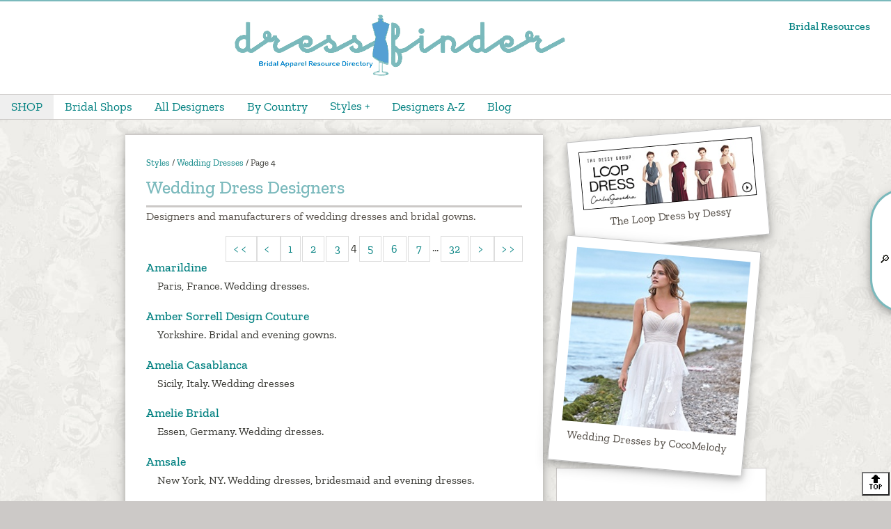

--- FILE ---
content_type: text/html
request_url: https://dressfinder.com/Styles/Wedding_Dresses/page-4.html
body_size: 5099
content:
<!DOCTYPE html><html lang="en" itemscope itemtype="http://schema.org/Article"><title>Wedding Dress Designers | DressFinder</title><!-- SOCIAL META TAGS -->
<meta property="og:type" content="website">
<meta property="og:site_name" content="DressFinder.com">
<meta property="og:title" content="Wedding Dress Designers | DressFinder.com">
<meta property="og:description" content="Links to designers and manufacturers of wedding dresses and bridal gowns.">
<meta property="og:url" content="https://dressfinder.com/Styles/Wedding_Dresses/">
<meta name="twitter:card" content="summary_large_image">
<meta name="twitter:site" content="@dressfinder">
<meta name="twitter:title" content="Wedding Dress Designers | DressFinder.com">
<meta name="twitter:description" content="Links to designers and manufacturers of wedding dresses and bridal gowns.">
<meta name="twitter:image" content="">
<meta itemprop="image" content="">
<meta itemprop="name" content="Wedding Dress Designers | DressFinder.com">
<meta itemprop="description" content="Links to designers and manufacturers of wedding dresses and bridal gowns."><meta charset="UTF-8">
<meta name="description"
content="Links to designers and manufacturers of wedding dresses and bridal gowns. 478 links.">
<style>
@font-face {font-family: 'Zilla Slab';font-style: normal;font-weight: 400;src: local(''),url('/fonts/zilla-slab-v10-latin-regular.woff2') format('woff2'),url('/fonts/zilla-slab-v10-latin-regular.woff') format('woff');font-display: swap;}
@font-face {font-family: 'Zilla Slab';font-style: italic;font-weight: 400;src: local(''),url('/fonts/zilla-slab-v10-latin-italic.woff2') format('woff2'),url('/fonts/zilla-slab-v10-latin-italic.woff') format('woff');font-display: swap;}
@font-face {font-family: 'Zilla Slab';font-style: normal;font-weight: 500;src: local(''),url('/fonts/zilla-slab-v10-latin-500.woff2') format('woff2'),url('/fonts/zilla-slab-v10-latin-500.woff') format('woff');font-display: swap;}
@font-face {font-family: 'Zilla Slab';font-style: italic;font-weight: 500;src: local(''),url('/fonts/zilla-slab-v10-latin-500italic.woff2') format('woff2'),url('/fonts/zilla-slab-v10-latin-500italic.woff') format('woff');font-display: swap;}
@font-face {font-family: 'Zilla Slab';font-style: normal;font-weight: 600;src: local(''),url('/fonts/zilla-slab-v10-latin-600.woff2') format('woff2'),url('/fonts/zilla-slab-v10-latin-600.woff') format('woff');font-display: swap;}
@font-face {font-family: 'Zilla Slab';font-style: italic;font-weight: 600;src: local(''),url('../fonts/zilla-slab-v10-latin-600italic.woff2') format('woff2'), /*  */url('../fonts/zilla-slab-v10-latin-600italic.woff') format('woff');font-display: swap;}
body{background:#ccc9c7;background-image:url(/bg.jpg);color:#33332e;font:normal normal 1em/1.6em 'Zilla slab', serif;}
#masthead{padding:1em; background:white;z-index:9; text-align:center; border-top: 2px solid #7ab9bc;}
@media screen and (max-width: 500px) {
#masthead img {width:90%; height:auto;} }
.easy {background: white; border-top:2px solid #ccc9c7;margin-bottom:20px; padding: 20px 20px 0 20px; box-shadow: 0 4px 8px 0 rgba(0, 0, 0, 0.2), 0 6px 20px 0 rgba(0, 0, 0, 0.19);font-family:sans-serif;}
div.easy:hover::before {background-color: #7ab9bc; box-shadow: 0 4px 8px 0 rgba(0, 0, 0, 0.2), 0 6px 20px 0 rgba(0, 0, 0, 0.19); color: #fff; content: "Changing your name? Streamline the paperwork with EasyNameChange!"; font-weight: 500;font-size: 1.2em; margin-left: -100px; padding: .5em; position: absolute; text-align: center; width: 220px; z-index: 9;}
.easy:hover {box-shadow:0 4px 8px 0 rgba(122, 185, 188,1) , 0 6px 20px 0 rgba(122, 185, 188,1);}
.topnav {overflow:hidden; background:white; font-family:sans-serif; border-top:1px solid #ccc9c7;border-bottom:1px solid #ccc9c7;
 padding:0 2em 0 0;}
.topnav a {float:left;display:block;color:teal;text-align:center;padding:5px 16px;text-decoration:none;font-size:1.1em;}
.active {background:#efefef;color:teal;}
.topnav .icon {display:none;}
.dropdown {float:left;overflow:hidden;}
.dropdown .dropbtn {font-size:1.1em;border:none;outline:none;color:teal;padding: 5px 16px;background:inherit;font-family:inherit;margin:0;}
.dropdown-content {display:none;position:absolute;background:white;min-width:160px;box-shadow:0px 8px 16px 0px rgba(0,0,0,0.2);z-index:1;}
.dropdown-content a {float:none;color:teal;padding: 5px 16px;text-decoration:none;display:block;text-align:left;}
.topnav a:hover, .dropdown:hover .dropbtn {background:#efefef;color:#f28fa2;}
.dropdown-content a:hover {background:#efefef;color:#f28fa2;}.dropdown:hover .dropdown-content {display:block;}
@media screen and (max-width:600px) {
.topnav a:not(:first-child), .dropdown .dropbtn {display:none;}
.topnav a.icon {float:right; display:block;}
}
@media screen and (max-width:600px) {
.topnav.responsive {position:relative;}
.topnav.responsive .icon {position:absolute; right:0; top:0; }
.topnav.responsive a {float:none; display:block; text-align:left; }
.topnav.responsive .dropdown {float:none;}
.topnav.responsive .dropdown-content {position:relative;}
.topnav.responsive .dropdown .dropbtn {display:block;width:100%; text-align:left;}
}
</style>
<meta name="viewport" content="width=device-width, initial-scale=1" />
<meta name="robots" content="noarchive" />
<meta name="referrer" content="origin">
<link rel='stylesheet' href="/static/luna/luna.css" type="text/css"  />
<link rel="apple-touch-icon" sizes="180x180" href="/apple-touch-icon.png?v=2020">
<link rel="icon" type="image/png" sizes="32x32" href="/favicon-32x32.png?v=2020">
<link rel="icon" type="image/png" sizes="16x16" href="/favicon-16x16.png?v=2020">
<link rel="manifest" href="/site.webmanifest?v=2020">
<link rel="mask-icon" href="/safari-pinned-tab.svg?v=2020" color="#7ab9bc">
<link rel="shortcut icon" href="/favicon.ico?v=2020">
<meta name="apple-mobile-web-app-title" content="Dressfinder.com">
<meta name="application-name" content="DressFinder.com">
<meta name="msapplication-TileColor" content="#00aba9">
<meta name="msapplication-TileImage" content="/mstile-144x144.png?v=2020">
<meta name="theme-color" content="#fff"><script async src="/static/utils.js"></script>
<script>
//<![CDATA[
registerEvent(window, 'onload', function () {
var loginbar = document.getElementById('loginbar');
if (!loginbar)
return;
var loginlink = loginbar.firstChild;
if (loginlink.className != 'out')
return;
var cookies = document.cookie.split(';');
for (var i = 0; i <cookies.length; i++) {
if (cookies[i].match(/^\s*DressFinders=[0-9a-f]{32}\s*$/)) {
loginlink.href = '/cgi-bin/user.cgi?logout=1';
loginlink.className = 'in';
loginlink.firstChild.nodeValue = 'Logout';
break;
}
}
});
//]]>
</script>
<meta name="keywords" content="wedding dresses" />
<link type="text/css" rel="stylesheet" href="/static/luna/luna.css" /><style>
body{background:#ccc9c7;background-image:url(/bg.jpg);color:#33332e;font:normal normal 1em/1.6em 'Zilla slab', serif;}
#masthead{padding:1em; background:white;z-index:9; text-align:center; border-top: 2px solid #7ab9bc;}
@media screen and (max-width: 500px) {
#masthead img {width:90%; height:auto;} }
.easy {background: white; border-top:2px solid #ccc9c7;margin-bottom:20px; padding: 20px 20px 0 20px; box-shadow: 0 4px 8px 0 rgba(0, 0, 0, 0.2), 0 6px 20px 0 rgba(0, 0, 0, 0.19);font-family:sans-serif;}
div.easy:hover::before {background-color: #7ab9bc; box-shadow: 0 4px 8px 0 rgba(0, 0, 0, 0.2), 0 6px 20px 0 rgba(0, 0, 0, 0.19); color: #fff; content: "Changing your name? Streamline the paperwork with EasyNameChange!"; font-weight: 500;font-size: 1.2em; margin-left: -100px; padding: .5em; position: absolute; text-align: center; width: 220px; z-index: 9;}
.easy:hover {box-shadow:0 4px 8px 0 rgba(122, 185, 188,1) , 0 6px 20px 0 rgba(122, 185, 188,1);}
.promlinksidebar {background:white; border-top:2px solid #ccc9c7;margin-bottom:20px; padding: 0px 10px 10px 10px; box-shadow: 0 4px 8px 0 rgba(0, 0, 0, 0.2), 0 6px 20px 0 rgba(0, 0, 0, 0.19);font-family:sans-serif;}
div.promlinksidebar:hover::before {background-color: #7ab9bc; box-shadow: 0 4px 8px 0 rgba(0, 0, 0, 0.2), 0 6px 20px 0 rgba(0, 0, 0, 0.19); color: #fff; content: "Shopping for a prom dress? Read this advice!"; font-weight: 700;font-size: 1.2em; margin-left: -100px; padding: .5em; position: absolute; text-align: center; width: 220px; z-index: 9;}
.promlinksidebar:hover {box-shadow:0 4px 8px 0 rgba(122, 185, 188,1) , 0 6px 20px 0 rgba(122, 185, 188,1);}
.topnav {overflow:hidden; background:white; font-family:sans-serif; border-top:1px solid #ccc9c7;border-bottom:1px solid #ccc9c7;
 padding:0 2em 0 0;}
.topnav a {float:left;display:block;color:teal;text-align:center;padding:5px 16px;text-decoration:none;font-size:1.1em;}
.active {background:#efefef;color:teal;}
.topnav .icon {display:none;}
.dropdown {float:left;overflow:hidden;}
.dropdown .dropbtn {font-size:1.1em;border:none;outline:none;color:teal;padding: 5px 16px;background:inherit;font-family:inherit;margin:0;}
.dropdown-content {display:none;position:absolute;background:white;min-width:160px;box-shadow:0px 8px 16px 0px rgba(0,0,0,0.2);z-index:1;}
.dropdown-content a {float:none;color:teal;padding: 5px 16px;text-decoration:none;display:block;text-align:left;}
.topnav a:hover, .dropdown:hover .dropbtn {background:#efefef;color:#f28fa2;}
.dropdown-content a:hover {background:#efefef;color:#f28fa2;}.dropdown:hover .dropdown-content {display:block;}
@media screen and (max-width:600px) {
.topnav a:not(:first-child), .dropdown .dropbtn {display:none;}
.topnav a.icon {float:right; display:block;}
}
@media screen and (max-width:600px) {
.topnav.responsive {position:relative;}
.topnav.responsive .icon {position:absolute; right:0; top:0; }
.topnav.responsive a {float:none; display:block; text-align:left; }
.topnav.responsive .dropdown {float:none;}
.topnav.responsive .dropdown-content {position:relative;}
.topnav.responsive .dropdown .dropbtn {display:block;width:100%; text-align:left;}
}
</style>
</head>
<body id="top">
<div  class="mobile-top" style="width:300px;margin:0 auto;"><a href="/go/dessy-twist-mobile" title="The Twist Wrap Dress by Dessy."><img src="/image/twist-dress.jpg" alt="The Twist Wrap Dress by Dessy" width="300" height="120" data-pin-id="34199278413651207"/></a></div>
<div id="accessibility"><a href="#content">Skip to Content</a></div>
<header itemtype="https://schema.org/WPHeader" itemscope>
<div>
<div id="loginbar"><a href="https://bridalresources.com/">Bridal Resources</a></div>
<div id="masthead">
<a href="https://dressfinder.com/" title="Home" rel="home">
<img alt="Dress Finder Logo" src="/DF-logo.png" title="Logo" width="477" height="94" />
</a>
</div>
</div>
</header>
<nav>
<div class="topnav" id="myTopnav">
<a href="/SHOP/" class="active">SHOP </a>
<a href="/Bridal_Shops/">Bridal Shops </a>
<a href="/All_Designers/">All Designers </a>
<a href="/Designers_by_Country/">By Country </a>
<div class="dropdown">
<button class="dropbtn">Styles +  </button>
<div class="dropdown-content">
<a href="/Styles/">All Styles + </a>
<a href="/Styles/Wedding_Dresses/">Wedding Dresses </a>
<a href="/Styles/Bridesmaid_Dresses/">Bridesmaid Dresses </a>
<a href="/Styles/Evening_Dresses/">Evening Dresses </a>
<a href="/Styles/Mothers_of_the_Wedding/">Mothers' Styles </a>
<a href="/Styles/Prom_Dresses/">Prom / Pageant </a>
<a href="/Styles/Veils_Headpieces/">Veils + Headpieces </a>
</div>
</div>
<a href="/Designers-A-Z/">Designers A-Z </a>
<a href="https://bridalresources.com/blog/">Blog </a>
<a href="javascript:void(0);" style="font-size:1em;" class="icon" onclick="myFunction()">EXPLORE</a>
</div>
</nav>
<div id="content"><div class="lhs"><div class="entry single bb"><main>
<div class="crumb"><a href="/Styles/">Styles</a> / <a href="/Styles/Wedding_Dresses/">Wedding Dresses</a> / <span class="lasttitle">Page 4</span>
</div>
<article><h1 itemprop="name">Wedding Dress Designers</h1><p>Designers and manufacturers of wedding dresses and bridal gowns.</p> <div class="paging"> <a href="/Styles/Wedding_Dresses/"> &lt; &lt; </a> <a href="/Styles/Wedding_Dresses/page-3.html"> &lt; </a> <a href="/Styles/Wedding_Dresses/">1</a> <a href="/Styles/Wedding_Dresses/page-2.html">2</a> <a href="/Styles/Wedding_Dresses/page-3.html">3</a> <span>4</span> <a href="/Styles/Wedding_Dresses/page-5.html">5</a> <a href="/Styles/Wedding_Dresses/page-6.html">6</a> <a href="/Styles/Wedding_Dresses/page-7.html">7</a> ... <a href="/Styles/Wedding_Dresses/page-32.html">32</a> <a href="/Styles/Wedding_Dresses/page-5.html"> &gt; </a> <a href="/Styles/Wedding_Dresses/page-32.html"> &gt; &gt; </a></div>
<dl><dt><a href="https://www.amarildine.com/">Amarildine</a></dt>
<dd>Paris, France. Wedding dresses.
</dd>
<dt><a href="http://ambersorrell.com/">Amber Sorrell Design Couture</a></dt>
<dd>Yorkshire. Bridal and evening gowns.
</dd>
<dt><a href="https://www.ameliacasablanca.com/">Amelia Casablanca</a></dt>
<dd>Sicily, Italy. Wedding dresses
</dd>
<dt><a href="https://www.ameliebridal.de/">Amelie Bridal</a></dt>
<dd>Essen, Germany. Wedding dresses.
</dd>
<dt><a href="https://amsale.com/">Amsale</a></dt>
<dd>New York, NY. Wedding dresses, bridesmaid and evening dresses.
</dd>
<dt><a href="http://www.amymichelson.com/">Amy Michelson</a></dt>
<dd>US. Couture bridal designer.
</dd>
<dt><a href="https://www.andforlove.com/">And For Love</a></dt>
<dd>Toronto, Ontario. Canadian bridal style; wedding dresses made in Toronto.
</dd>
<dt><a href="https://www.andreahawkes.co.uk/">Andrea Hawkes Bridal</a></dt>
<dd>London, England. Wedding dresses.
</dd>
<dt><a href="http://angelqbridal.com/">Angel Q. Bridal</a></dt>
<dd>California. Wedding dresses, bridal veils and jewellery.
</dd>
<dt><a href="https://angelriveracouture.com/">Angel Rivera Couture</a></dt>
<dd>US. Wedding dress designer.
</dd>
<dt><a href="https://angelabianca.com/">Angela Bianca</a></dt>
<dd>Rome, Italy. Wedding dresses, A Monica Loretti label.
</dd>
<dt><a href="http://angelastone.com/">Angela Stone</a></dt>
<dd>London, UK. Custom wedding dresses, evening dresses.
</dd>
<dt><a href="https://www.annacampbell.com.au/">Anna Campbell Bridal</a></dt>
<dd>Australia. Designer of wedding dresses, bridal separates, veils, headpieces and accessories.
</dd>
<dt><a href="https://www.annageorgina.co.za/">Anna Georgina</a></dt>
<dd>Cape Town, South Africa. Wedding dresses.
</dd>
<dt><a href="https://www.annakara.com/En">Anna Kara</a></dt>
<dd>Warsaw and Krakow, Poland. Wedding dresses.
</dd>
</dl>
</article><div class="bottomnav"> <div class="paging"> <a href="/Styles/Wedding_Dresses/"> &lt; &lt; </a> <a href="/Styles/Wedding_Dresses/page-3.html"> &lt; </a> <a href="/Styles/Wedding_Dresses/">1</a> <a href="/Styles/Wedding_Dresses/page-2.html">2</a> <a href="/Styles/Wedding_Dresses/page-3.html">3</a> <span>4</span> <a href="/Styles/Wedding_Dresses/page-5.html">5</a> <a href="/Styles/Wedding_Dresses/page-6.html">6</a> <a href="/Styles/Wedding_Dresses/page-7.html">7</a> ... <a href="/Styles/Wedding_Dresses/page-32.html">32</a> <a href="/Styles/Wedding_Dresses/page-5.html"> &gt; </a> <a href="/Styles/Wedding_Dresses/page-32.html"> &gt; &gt; </a></div>
<div class="crumb"><a href="/Styles/">Styles</a> / <a href="/Styles/Wedding_Dresses/">Wedding Dresses</a> / <span class="lasttitle">Page 4</span>
</div>
</div></main><nav><h3>More Designers</h3><div class="columns related"><ul><li><a href="/Styles/Bridal_Toppers/"> Bridal Toppers</a> 42</li><li><a href="/Styles/Bridesmaid_Dresses/"> Bridesmaid Dresses</a> 77</li><li><a href="/Styles/Cocktail_Dresses/"> Cocktail Dresses</a> 70</li><li><a href="/Styles/Debutante_Dresses/"> Debutante Dresses</a> 4</li><li><a href="/Styles/Ethnic_Styles/"> Ethnic Styles</a> 6</li><li><a href="/Styles/Evening_Dresses/"> Evening Dresses</a> 266</li><li><a href="/Styles/Flower_Girl_Dresses/"> Flower Girl Dresses</a> 41</li><li><a href="/Styles/Junior_Bridesmaids/"> Junior Bridesmaids</a> 8</li><li><a href="/Styles/Matching_Fabric_Available/"> Matching Fabric Available</a> 2</li><li><a href="/Styles/Maternity_Styles/"> Maternity Styles</a> 5</li><li><a href="/Styles/Menswear/"> Menswear</a> 4</li><li><a href="/Styles/Modest_Styles/"> Modest Styles</a> 7</li><li><a href="/Styles/Mothers_of_the_Wedding/"> Mothers of the Wedding</a> 42</li><li><a href="/Styles/Petite_Dresses/"> Petite Dresses</a> 5</li><li><a href="/Styles/Plus_Size_Dresses/"> Plus Size Dresses</a> 53</li><li><a href="/Styles/Prom_Dresses/"> Prom Dresses</a> 59</li><li><a href="/Styles/Quinceanera/"> Quinceanera</a> 12</li><li><a href="/Styles/Veils_Headpieces/"> Veils + Headpieces</a> 102</li><li><a href="/Styles/Vintage_Styles/"> Vintage Styles</a> 12</li></ul></div></nav><div id="contentfooter" class="clear"> </div>
</div></div><div class="rhs"><div id="rightsidebar">
<div class="polaroid rotate_left"><a href = "https://bridalresources.com/SHOP/Dessy_Dresses/Loop_Dress/" target="_blank" rel=nofollow title="The LOOP Dress by Dessy."><img loading=lazy src="/image/loop-300-100.jpeg" alt="The Loop Dress by Dessy" width="250" height="83" data-pin-id="34199278408040303" /><p class="caption">The Loop Dress by Dessy</p></a></div>
<div class="polaroid rotate_right"><a href = "/go/coco-melody-wedding-dresses" target="_blank" rel=nofollow title="Wedding Dresses">
<img loading=lazy src="/image/coco-melody-beach-250-250.jpeg" alt="Wedding Dresses by CocoMelody" width="250" height="250"
data-pin-id="34199278411967212" /><p class="caption">Wedding Dresses by CocoMelody</p></a></div>
<script async src="https://pagead2.googlesyndication.com/pagead/js/adsbygoogle.js?client=ca-pub-5494923979800355"
crossorigin="anonymous"></script><!-- DF-rhs-upper --><ins class="adsbygoogle" style="display:inline-block;width:300px;height:250px;outline:1px solid #ccc9c7; background:white; margin-bottom:10px;"
data-ad-client="ca-pub-5494923979800355" data-ad-slot="9179493666"></ins><script>(adsbygoogle = window.adsbygoogle || []).push({});</script>
<div class="ad_300x600"><a target="_blank" rel=nofollow href="https://bridalresources.com/SHOP/Dessy_Dresses/">
<img alt="Twist Wrap Dress by Dessy"  loading="lazy" data-pin-id="34199278413651207"
 src="/image/purple-twist-dress.jpeg" width="300" height="599" /></a></div>
</div></div></div><div id="ToTop">
<button title="Scroll back to top" aria-label="Scroll back to top"  onclick="myFunctionTOP()"> 🔝 </button></div>
<script>
function myFunctionTOP() {
var elmnt = document.getElementById("top");
elmnt.scrollIntoView();
}</script>
<div class="clear">
<p style="text-align:center;">&copy; 2002-2022 DressFinder.com <a href="https://bridalresources.com/contact.html">About&nbsp;/&nbsp;Contact / Suggest&nbsp;a&nbsp;Designer</a> | <a href="https://bridalresources.com/blog/privacy-policy/">Privacy</a></p>
<p style="text-align:center;"><img id="bottomlogo" src="/DF-logo.png" alt="DressFinder logo" width="280" height="55"></p>
</div>
<div id="searchicon">🔎</div>
<div id="sidesearch">
<div id="searchbar">
<form action="/cgi-bin/search.cgi">
<input type="text" id="searchbox" name="query" aria-label="Search" value="" class="text" />
<input type="submit" name="Go" value="Search" class="submit" />
<fieldset>
<span><input type="radio" id="searchentire" name="catid" value="" checked="checked" /><label for="searchentire">the whole directory</label><br/>
<input type="radio" id="searchcat" name="catid" value="5373" /><label for="searchcat">only this category</label></span>
</fieldset>
</form>
</div>
</div>
<script>
 var _paq = window._paq = window._paq || [];
 /* tracker methods like "setCustomDimension" should be called before "trackPageView" */
_paq.push(['trackPageView']);
_paq.push(['enableLinkTracking']);
(function() {
var u="//dressfinder.com/matomo/";
_paq.push(['setTrackerUrl', u+'matomo.php']);
_paq.push(['setSiteId', '1']);
var d=document, g=d.createElement('script'), s=d.getElementsByTagName('script')[0];
g.async=true; g.src=u+'matomo.js'; s.parentNode.insertBefore(g,s);
 })();
</script>
<script async defer data-pin-hover="true" data-pin-tall="true" data-pin-save="true" src="//assets.pinterest.com/js/pinit.js"></script>
<script>
function myFunction() {
var x = document.getElementById("myTopnav");
if (x.className === "topnav") {
x.className += " responsive";
} else {
x.className = "topnav";
}
}
</script>
</body></html>

--- FILE ---
content_type: text/html; charset=utf-8
request_url: https://www.google.com/recaptcha/api2/aframe
body_size: 264
content:
<!DOCTYPE HTML><html><head><meta http-equiv="content-type" content="text/html; charset=UTF-8"></head><body><script nonce="NndET14ImPmL0it1Cbi3fw">/** Anti-fraud and anti-abuse applications only. See google.com/recaptcha */ try{var clients={'sodar':'https://pagead2.googlesyndication.com/pagead/sodar?'};window.addEventListener("message",function(a){try{if(a.source===window.parent){var b=JSON.parse(a.data);var c=clients[b['id']];if(c){var d=document.createElement('img');d.src=c+b['params']+'&rc='+(localStorage.getItem("rc::a")?sessionStorage.getItem("rc::b"):"");window.document.body.appendChild(d);sessionStorage.setItem("rc::e",parseInt(sessionStorage.getItem("rc::e")||0)+1);localStorage.setItem("rc::h",'1768835565117');}}}catch(b){}});window.parent.postMessage("_grecaptcha_ready", "*");}catch(b){}</script></body></html>

--- FILE ---
content_type: text/css
request_url: https://dressfinder.com/static/luna/luna.css
body_size: 6466
content:
/*
#7ab9bc Blue
#77746e Dark Grey
#a09b86 Mid Grey (text)
#f28fa2 Pink
#f5f4f2 Light Grey 
#ccc9c7 Tan/taupe
*/

html, body, div, span, applet, object, iframe, h1, h2, h3, h4, h5, h6, p, blockquote, pre, a, abbr, acronym, address, big, cite, code, del, dfn, em, img, ins, kbd, q, s, samp, small, strike, strong, sub, sup, tt, var, b, u, i, center, dl, dt, dd, ol, ul, li, fieldset, form, label, legend, table, caption, tbody, tfoot, thead, tr, th, td, article, aside, canvas, details, embed, figure, figcaption, footer, header, hgroup, menu, nav, output, ruby, section, summary, time, mark, audio, video
{border:0;font-family:'Zilla slab', serif;font-size:100%;margin:0;padding:0;text-align:left;vertical-align:baseline;}

html{overflow-y:scroll;scroll-behavior:smooth;}

html, #grip{background:#ccc9c7; background-image:url(/bg.jpg);}

body{background:#ccc9c7;background-image:url(/bg.jpg);color:#33332e;font:normal normal 1em/1.6em 'Zilla slab', serif;}
article, aside, details, figcaption, figure, footer, header, hgroup, menu, nav, section{display:block;}


h1{color: #7ab9bc;font-size:1.6em;line-height:2em;font-weight:500;text-rendering:optimizelegibility; border-bottom: 3px solid #ccc9c7;}





h1 a, h2 a, h3 a{color:teal;font-weight:inherit;text-align:inherit;}
h2{font-size:1.2em;font-weight:500;line-height:1.6em;text-rendering:optimizelegibility;}
h2 a:hover, h2 a:focus{color:#008080;}
h3{border:0;font:500 1.2em/2em;margin:0;}
h4{border:0;font:500 1em/1.6em;margin:0;text-transform:uppercase;}
h5{border:0;font:500 normal 1em/1.6em 'Zilla slab';margin:0;}
h6{border:0;font:normal normal 1em/1.6em 'Zilla slab';margin:0;text-transform:uppercase;}
hr{border-top:1px solid #ccc9c7;padding:0;}
img{border:0;}

a{color: teal;font-weight:inherit;outline:0;text-decoration:none;}
a.saver:hover::before{background-color: #7ab9bc;border:1px solid #ccc9c7;box-shadow:0 4px 8px 0 rgba(0, 0, 0, 0.2), 0 6px 20px 0 rgba(0, 0, 0, 0.19);color:#fff;content:"Save this vendor to your account bookmarks.";font-weight:500;margin-left:-105px;padding:.5em .2em;position:absolute;text-align:center;width:120px;z-index:9;}
a:visited{color:teal;}
a:visited, a:hover, a:active, a:focus{color:#008080;text-decoration:none;}

input.text, input.password, textarea{border: #7ab9bc solid 1px;padding:1px 0 1px 2px;}

#bookmark_list .folders .description, #bookmark_folder_view .folders .description{margin:0 0 10px 20px;}
#bookmark_list input.checkbox{float:left;}
#category dd, #home dd{padding-bottom:10px;}
#category dl, #home dl{float:left;margin:10px 0 0 0;width:49%;}
#category dt a{font-size:12px;font-weight:500;}
#category dt, #category dd, #home dt, #home dd{margin:0 0 0 20px;}
#comments{background:#fff;margin:20px 0 -20px 0;padding:30px 30px 0 30px;}
#content{background:none;display:block;margin:0 auto;padding:20px;position:relative;width:1180px;}

#content .img, .entry p img{border:#e9e8e7 solid 1px;display:block;margin:0 0 20px 0;padding:10px;}
#content .treecats-selection-summary ul, #content .treecats-selection ul{margin:0;}
#content h3{margin:1em 0 0 0;padding:5px 0 0 0;}
#content h3.noseparator{border-bottom:none;}
#content ul.treecats-links{margin:0;padding-left:15px;}
#contentfooter{background:#e2e1eb;}


#contentheader{background:#eee;padding:0 10px;}


#contentheader .error{background:#f28fa2;}
#contentheader .error *, #contentheader .message *{margin:0;padding:0;}
#contentheader .error, #contentheader .message{color:#fff;font:small-caps normal 1.6em/150% sans-serif;font-size:1.6em;padding:4px;text-align:center;}
#contentheader .message{background:#3a5841;}
#contentwrapper{float:left;position:relative;width:100%;}
#detailed p.description{overflow:hidden;}
#detailed p.linknav{margin:0;text-align:right;}
#detailed p.linknav a{text-decoration:none;}
#detailed p.linknav img{vertical-align:middle;}
#detailed p.reviewsfooter{margin:20px 0 0 0;text-align:right;}
#footer{background:#c0c0c0;clear:both;margin-top:3px;padding:5px;position:relative;}
#footer .form_newsletter{background:#77746e;border:0;margin:0;padding:17px 0 0 0;width:100%;}
#footer .grip{background:transparent;bottom:0;height:12em;position:absolute;width:100%;}
#footer .logo{background:none;border:0;float:right;height:auto;line-height:inherit;padding:15px 0 0 0;width:34%;}
#footer .logo img{width:280px;}
#footer .site{clear:both;float:left;padding:20px 0;width:66%;}
#footer .site li{float:left;margin-right:5px;}
#footer .site li.credits{position:relative;}
#footer .site li.credits a.credit_link:hover, #footer .site li.credits a.credit_link:focus{color:#8cc8cc;}
#footer .site li.credits a.spc{background:#000;border-radius:7px;color:#ccc;display:none;height:auto;left:-80px;padding:10px;position:absolute;text-align:center;top:-46px;width:200px;}
#footer .site li.credits a.spc i{background:transparent;border-left:5px solid transparent;border-right:5px solid transparent;border-top:5px solid #000;bottom:-5px;left:97px;position:absolute;}
#footer .site li.credits a.spc:hover{color:#fff;}
#footer .site li.pad a{margin-left:3px;padding-right:5px;}
#footer h4{border:0;margin-top:10px;}
#footer img{float:right;}
#footer p{color:#8a8d77;font-size:9px;margin:0;padding:10px 0;}
#footer ul.nav{height:auto;padding:0 0 20px 0;width:100%;}
#footer ul.nav li{float:left;margin:0;padding:0;width:50%;}
#footer, #weight{height:10em;}
#grip{height:100%;height:auto !important;margin:0 auto -10em auto;min-height:100%;}
#header{background:#fff;width:100%;}
#home #content h4{font-size:14px;font-weight:normal;margin-top:20px;}
#home dt a{font-size:13px;font-weight:500;}
#jump_frame .jumpwrapper{background:#ccc9c7;height:40px;}
#jump_frame h4{margin:0;padding:3px 0;}
#jump_frame img.jumplogo{float:left;padding:2px 0 0 0;}
#loginbar{float:right;text-align:right;}




#loginbar a{color:#008080;display:block;font-weight:500;margin-top:25px;padding:0px 30px 10px 0;}
#loginbar a:hover{color:#000;}
#logo{background:url(/logo.png) top center no-repeat white;height:70px;text-indent:-9999px;width:100%;}
#logo a{display:block;outline:none;text-decoration:none;}
#logo h1, #logo a{height:100%;


/* margin-top:5px; */

padding:30px 0 0 0;width:100%;}
#map_canvas{background:#eee;border:#ccc solid 1px;clear:both;height:500px;margin:0 0 20px 0;width:100%;}

#modify_select input.radio{float:left;}
#ocwrapper{background:#e2e1eb;border-left:0 solid #ccc9c7;border-right:200px solid #ccc9c7;}
#rightsidebar{margin:0 auto;padding:0;position:relative;width:300px;}
#search .searchoption{margin-top:5px;padding-top:5px;}
#searchbox{width:96%;padding-left:20px;}
#searchicon{background:transparent;position:fixed;right:1px;top:50%;z-index:22;}

#sidesearch{background:#fff;border:solid #7ab9bc;border-radius:3em 0 0 3em; border-right:none;box-shadow:0 4px 8px 0 rgba(0, 0, 0, 0.2), 0 6px 20px 0 rgba(0, 0, 0, 0.19);
color: #7ab9bc;font-size:1em;font-weight:500;margin:0;padding:0.5em .5em .5em 2em;
position:fixed;right:-230px;text-align:right;top:50%;transform:translate(0, -50%);
transition:0.2s;width:260px;z-index:19;}

#sidesearch:hover{right:0;z-index:99;}
#wrapper{border:#e2e1eb solid 2px;height:auto;margin:0 auto;width:100%;}
*{box-sizing:border-box;}
* html #detailed p.description{width:100%;}
* html .clear{height:1%;}

* html .linklisting .linkdescription, * html .review .reviewcontent{width:96%;}
.ad_120x600{float:left;margin:0 0 20px 0;}
.ad_120x600{box-shadow:0 4px 8px 0 rgba(0, 0, 0, 0.2), 0 6px 20px 0 rgba(0, 0, 0, 0.19);float:left;margin:0 0 20px 0;}
.ad_160x600{float:right;margin:0 0 20px 0;text-align:center;}
.ad_160x600{box-shadow:0 4px 8px 0 rgba(0, 0, 0, 0.2), 0 6px 20px 0 rgba(0, 0, 0, 0.19);float:right;margin:0 0 20px 0;text-align:center;}
.ad_300x100{border-top:2px solid #dfdddb;margin:0 0 20px 0;}
.ad_300x100{border-top:2px solid #dfdddb;box-shadow:0 4px 8px 0 rgba(0, 0, 0, 0.2), 0 6px 20px 0 rgba(0, 0, 0, 0.19);margin:0 0 20px 0;}
.ad_300x250{box-shadow:0 4px 8px 0 rgba(0, 0, 0, 0.2), 0 6px 20px 0 rgba(0, 0, 0, 0.19);margin:0 0 20px 0;}
.ad_300x250{margin:0 0 20px 0;}
.ad_300x600{margin:0 0 20px 0;}
.ad_300x600, .tall{box-shadow:0 4px 8px 0 rgba(0, 0, 0, 0.2), 0 6px 20px 0 rgba(0, 0, 0, 0.19);margin:0 0 20px 0;}

.ad_320x120top{height:auto;padding:5px 0 0 0;text-align:center;width:100%;}
.ad_320x120top{box-shadow:0 4px 8px 0 rgba(0, 0, 0, 0.2), 0 6px 20px 0 rgba(0, 0, 0, 0.19);height:auto;padding:5px 0 0 0;text-align:center;width:100%;}
.ad_468x60{height:60px;margin:10px 0;text-align:center;width:auto;}
.ad_468x60{box-shadow:0 4px 8px 0 rgba(0, 0, 0, 0.2), 0 6px 20px 0 rgba(0, 0, 0, 0.19);margin:10px 0;text-align:center;}
.ads{clear:both;margin:10px auto 0 auto;padding:10px 0;width:300px;}
.block{display:block;}
.bookmark_link .comments label{font-weight:500;}
.bookmark_link .comments label span{font-weight:normal;}
.bookmark-default{background:#7fb131;}
.bookmark-public{background:#cc6613;}
.bottomnav{border-top:2px solid silver;margin-top:.8em;padding-top:.8em;}
.btn{background:transparent;}
.btn a span{background: #7ab9bc;color:#fff;display:block;font-size:16px;margin:0 auto;padding:10px 20px;text-align:center;text-decoration:none;}
.btn a:active span{background:#f28fa2;text-decoration:none;}
.btn a:hover span{box-shadow:0 4px 8px 0 rgba(0, 0, 0, 0.2), 0 6px 20px 0 rgba(0, 0, 0, 0.19);color:#dcdcdc;text-decoration:none;}
.btn a:visited span{color:#dcdcdc;text-decoration:none;}
.caption{text-align:center;}
.checklist li{list-style:square;}
.clear{clear:both;display:block;}
.clear:after{clear:both;content:".";display:block;height:0;visibility:hidden;}

.clip{margin:0 auto;padding:0;width:1180px;}

.comment{border-top:1px solid #eeedeb;margin:0;padding:20px 0;}
.crumb{font-size:.8em;line-height:1.6em;}
.data-table{width:100%;}
.data-table td, .data-table th{border-bottom:1px solid #ddd;border-top:1px solid #ddd;}
.date-tab{background:#fff;color:#a09b86;display:none;font-size:1.35em;left:-90px;line-height:1.3em;padding:15px 0 12px 0;position:absolute;text-align:center;top:-4px;width:70px;}
.date-tab em{display:block;font:normal normal 0.7em 'Zilla slab';text-transform:uppercase;}
.date-tab strong{display:block;font:normal normal 1.35em 'Zilla slab';}
.entry{background:#fff;border-bottom:1px solid #e9e8e7;padding:30px;position:relative;}
.entry a:hover, .entry a:active, .entry a:focus{text-decoration:underline;}
.entry a:visited{color:teal;text-decoration:underline;}
.entry ol li{list-style-type:decimal-leading-zero;margin:0 0 0 30px;padding:0 0 0 10px;}
.entry p img{width:100%;}
.entry ul li{list-style-type:none;margin:0 0 0 15px;padding:0 0 0 20px;}
.entry.single{border-bottom:0;}
.errormessage{color:#8c3030;font-weight:500;}
.expired-item{background:#ccc9c7;}
.feature{border-top:1px solid #f5f4f2;clear:both;}
.feature h3{margin-top:10px;}
.feature img{border:#a09b86 1px;float:left;height:auto;margin:0 5px 5px 0;padding:5px;width:150px;}
.feature img a:hover{outline:thin solid #7ab9bc;}
.feature p a.button{background:#f5f4f2;display:block;float:right;font-weight:500;outline:thin solid #7ab9bc;text-align:center;text-decoration:none;width:150px;}
.feature p a.button:hover{display:block;float:right;font-weight:500;outline:medium solid #7ab9bc;text-align:center;text-decoration:none;width:150px;}
.form-group.checkboxes{display:block;}
.form-group.radio{display:block;}
.formsubmit{margin-top:10px;text-align:right;}
.free-item{background:#ccc9c7;}
.gallery{padding:0;position:relative;}
.grey{color:#dfdddb;}
.hide{display:none;}
.infomessage{color:#3a5841;font-weight:500;}
.left{float:left;}
.lhs{box-shadow:0 4px 8px 0 rgba(0, 0, 0, 0.2), 0 6px 20px 0 rgba(0, 0, 0, 0.19);float:left;margin-bottom:20px;padding:0;position:relative;width:810px;}
.linklisting{margin:15px 10px 20px 10px;}
.linklisting .linkdescription, .review .reviewcontent{background:#f8faed;border:#ccc9c7 solid 1px;margin:0 0 5px 0;overflow:hidden;padding:5px;}
.linklisting h4.linktitle a{padding-bottom:0;}
.linklisting h4.linktitle, .linklisting p.linkurl, .linklisting p.linkrating{margin:2px 0;overflow:hidden;width:100%;}
.linklisting p.linkactions{margin:0;}
.linklisting p.linkactions a, #detailed p.actions a, #jump_frame .actions a{border:#ccc9c7 solid 1px;font-size:9px;padding:1px 4px;text-decoration:none;}
.linklisting p.linkactions a:hover, #detailed p.actions a:hover, #jump_frame .actions a:hover{background:#e2e1eb;}
.linklisting p.linkrating{font-size:9px;}
.linklisting p.linkrating .linkexpired{color:#8c3030;font-weight:500;}
.linklisting p.linkurl a{font-size:9px;text-decoration:none;}

.list-centered{border:#ddd solid 1px;height:80px;margin:0 0 20px 0;overflow:hidden;width:100%;}
.list-centered li{display:block;float:left;height:80px;line-height:80px;margin:0;padding:0 20px;position:relative;right:50%;text-align:center;}
.list-centered li.open{display:none;}
.list-centered ul{float:left;left:50%;margin:0 auto;padding:0;position:relative;}
.logo{background:#fff;font:500 1em/80px 'Zilla slab';height:80px;margin:5px 0 0 0;padding:0 20px;text-align:center;}
.logo a{font:normal normal 18px 'Zilla slab';}
.logo a img:hover{opacity:0.6;transition:opacity 0.15s ease-in-out;}
.logo img, .logo a img{width:340px;}
.mobile .list-centered{background:#eee;border:#ddd solid 1px;display:block;height:80px;overflow:hidden;overflow:visible;width:80px;}
.mobile .list-centered ul li{display:none;}
.mobile .list-centered ul li.open{display:block;}
.mobye{display:block;}
.mobyo{display:none;}
.more{font-size:0.9em;text-transform:uppercase;}
.navbar{margin:0 auto 1px auto;padding:0 0 1px 0;}
.new-item{background:#ccc9c7;}
.new-item span, .updated-item span, .popular-item span, .unpaid-item span, .expired-item span, .free-item span, .bookmark-public span, .bookmark-default span{background:url(images/button-right.gif) top right no-repeat transparent;padding:0 3px;}
.new-item, .updated-item, .popular-item, .unpaid-item, .expired-item, .free-item, .bookmark-public, .bookmark-default{background:url(images/button-left.gif) top left no-repeat transparent;color:#fff;font-size:9px;font-weight:normal;vertical-align:text-top;}
.next{border-right:1px solid #e5e5e5;right:-13px;}
.none{display:none;}
.paginate a{outline:1px solid #f5f4f2;padding:0.5em;}
.paginate a:hover{color: #7ab9bc;outline:3px solid #7ab9bc;}
.paginate, .paginate a{font:normal normal 1em 'Zilla slab';text-align:right;}
.paging{float:right;margin-left:10px;text-align:right;}
.paging a, .paging p{outline:1px solid #ddd;padding:.5em .7em;text-decoration:none;}
.paging a:hover{color: #7ab9bc;outline:3px solid #7ab9bc;}
.paging img, .paging select, .paging input, .paging a{vertical-align:middle;}
.polaroid:hover, .ad_300x100:hover, .ad_300x250:hover, .ad_120x600:hover, .ad_160x600:hover, .ad_300x600:hover, .tall:hover, .ad_468x60:hover, .ad_320x120:hover{box-shadow:0 4px 8px 0 rgba(122, 185, 188,1) , 0 6px 20px 0 rgba(122, 185, 188,1);}
.popular-item{background:#ccc9c7;}
.post_meta{font-size:0.7em;min-height:40px;text-transform:uppercase;}
.post_meta .int i.icon{background-position:-1945px -29px;display:block;float:right;height:20px;opacity:0.65;width:30px;}
.post_meta span, .post_meta .int{float:left;}
.prev{border-left:1px solid #e5e5e5;left:-13px;}
.review .reviewhelpful form span{float:right;}
.review .reviewhelpful input{background:#fff;border:#ccc9c7 solid 1px;font-size:9px;padding:0 3px;}
.review .reviewhelpful span{float:left;font-size:9px;}
.review h4.reviewsubject{margin:10px 0 0 0;}
.review h5.reviewbyline{font-weight:normal;margin:0;}
.review p.reviewer{margin:0 0 2px 0;}
.rhs{background:none;float:right;margin:0 0 10px 0;padding:0;width:300px;}
.rhs .bb .topper a{line-height:1em;text-align:center;}
.rhs h3{color:#a09b86;text-align:center;}
.right{float:right;}
.row{margin-bottom:1px;padding:4px;}
.row .value input.text, .row .value input.password, .row .value textarea{width:72%;}
.row .value input.text.shorttext{width:100px;}
.row .value.wrappedtext{margin-left:25%;padding-left:5px;}
.row label.name{float:left;padding-right:5px;width:25%;}
.row label.name span{color:#8c3030;}
.row.invalid{background:#edd;color:#8c3030;font-weight: 500;}
.row.required{background:#fff;}

.rsnav.rsbullets{background:rgb(0 0 0/0.025);border-radius:20px;bottom:10px;clear:both;display:none;float:left;left:10px;margin:0;padding:5px;position:absolute;}
.rsnav.rsbullets .rsnavitem.rsbullet{background:#ccc;border-radius:20px;display:block;float:left;font-size:12px;height:20px;line-height:21px;margin:0 0 0 10px;text-align:center;width:20px;}
.rsnav.rsbullets .rsnavitem.rsbullet.rsnavselected{background:#fff;}
.rsnav.rsbullets .rsnavitem.rsbullet:first-child{margin:0;}

.searchbar{background:transparent;padding:6px 10px 6px 20px;width:100%;}
.searchbar a{color:#ccc9c7;font-size:.8em;}
.searchbar a:hover{color:#000;font-weight:500;}
.searchbar input.submit{}
.searchbar input.text, .searchbar input.submit{}
.search-form{border:0;margin:0;width:300px;}
.search-form input[type="text"]{border:0;float:left;margin:0;padding:15px 0;text-indent:20px;width:300px;}
.searchhl-1, .searchhl-2,.searchhl-3, .searchhl-4, .searchhl-5, .searchhl-6{color:#f28fa2;font-weight: 500;}
.showcase{clear:both;margin:10px auto 0 auto;padding:10px 0;width:auto;}
.submit-link{clear:right;padding:20px 0 0 0;}
.suggest{float:right;}
.tag-list{text-transform:capitalize;}
.titleblock{background:#fff;border-bottom:1px solid #f5f4f1;padding:20px 30px 0 30px;}
.topper{background:#fff;height:52px;margin:0;position:relative;}
.topper form{margin:0;padding:0;}
.topper form input[type="text"]{background:none;padding-bottom:10px;position:relative;z-index:2;}
.topper i.icon{background-position:-340px -30px;height:30px;position:absolute;right:20px;top:15px;width:30px;z-index:1;}
.treecats-category a:hover{text-decoration:underline;}
.treecats-category a:link, .treecats-category a:visited{color:#212126;text-decoration:none;}
.treecats-category-info img{border:0;padding:2px;vertical-align:middle;}
.treecats-children{padding-left:15px;}
.treecats-links li{line-height:1.25em;list-style:circle;}
.treecats-selected span, li.treecats-selected{font-weight: 500;}
.treecats-selection-current{font-weight: 500;}
.treecats-selection-summary a, .treecats-selection a{font-size:9px;}
.treecats-selection-summary a:visited, .treecats-selection a:visited{color:#212126;}
.treecats-selection-summary li a, .treecats-selection li a{margin-left:5px;margin-top:2px;}
.unpaid-item{background:#ccc9c7;}
.updated-item{background:#ccc9c7;}

@media (max-width:320px){

.mobile-top {display:block;}

.columns{column-fill: balance;columns: 130px 2;line-height:2em;}
#logo{width:280px;height:auto;}
#content{padding:5px}
a,h1,h2,h3,h4,h5,h6{color: teal; font-weight: 500;}
}


@media (max-width:519px){#content, .clip{margin:5px;padding:0;width:100%;}
#logo{background:url(/logo2.png) top center no-repeat white;height:30px;text-indent:-9999px;width:100%;}
.columns{column-fill: balance;columns: 130px 3;line-height:2em;}

.mobile-top {display:block;}

p,dl,dt,a,dd {font-weight: 500;}
#footer .clip{padding:18px;width:auto;}
#footer .logo{padding:0;}
#footer .logo img{width:200px;}
#masthead .clip{margin:0 auto;padding:0;width:100%;}
#masthead .nav{display:none;}
.ad_120x600, .ad_160x600, .ad_300x600, .ad_468x60, .ad_300x250 {display:none;}
.bb{border-top:0;}
.columns{column-fill: balance;columns: 130px 3;line-height:2em;}
.lhs{margin-bottom:20px;width:100%;}
.logo img, .logo a img{height:auto;width:300px;}
.rhs{margin:0 0 10px 0;width:100%;}
.topper{background:#fff;border-top:4px solid #dfdddb;display:block;margin:0 auto;padding-left:0;padding-right:0;width:300px;}
.topper input[type="text"]{width:300px;}
blockquote{font-size:1em;}
dd{padding:0;}
dt{margin:0 0 0 -1em;}
h1, h2{border:0;color:#aed4d6;font: 500 1.4em/1.6em 'Zilla slab';margin:0;padding:0;position:relative;}
}


@media (max-width:767px) and (min-width:520px){#content, .clip{width:500px;}


#footer .logo{padding:0;width:100%;}
.ad_120x600, .ad_160x600, .ad_300x600, .ad_320x120top{display:none;}
.lhs{margin-bottom:20px;width:100%;}
.rhs{margin:0 0 10px 0;width:100%;}
h1, h2{border:0;font: 500 1.5em/1.3em 'Zilla slab';margin:0;padding:0;position:relative;}
}


@media (min-width:1020px) and (max-width:1349px){#content, .clip{width:960px;}

.mobile-top {display:none;}
#footer .grip{height:8em;}
#footer, #weight{height:10em;}
#grip{margin:0 auto -10em auto;}
.ad_320x120top{display:none;}
.entry blockquote p{margin-right:0;}
.lhs{margin-bottom:20px;width:600px;}
}


@media (min-width:1350px){#content, .clip{width:1180px;}
.mobile-top {display:none;}
#footer .cats{width:830px;}
#footer .grip{height:8em;}
#footer .logo{text-align:center;width:300px;}
#footer .site{width:830px;}
#footer, #weight{height:10em;}
#grip{margin:0 auto -10em auto;}
.ad_320x120top{display:none;}
.date-tab{display:block;}
.entry blockquote p{margin-right:0;}
}

@media (min-width:768px) and (max-width:1019px){#content, .clip{width:720px;}
.mobile-top {display:none;}

#footer .grip{height:12em;}
#footer .logo{padding:0;}
#footer .site, #footer .logo{width:100%;}
#footer, #weight{height:10em;}
#grip{margin:0 auto -10em auto;}
.ad_120x600, .ad_160x600, .ad_300x600, .ad_320x120top{display:none;}
.lhs{margin-bottom:20px;width:100%;}
.rhs{margin:0 0 10px 0;width:100%;}
}
@media print{@page{margin:2cm;}
body {font-family:serif;}
.saver, .paging, .mobile-top { display: none !important; }
a[href]:after{content:" ("attr(href) ")";}
article, li{break-inside:avoid;}
nav, .rhs, #rightsidebar{display: none !important;}

h2, h3{page-break-after:avoid;}
p{orphans:4;widows:4;}
}
@media screen{span.select{background:#fff;display:block;margin:0 0 10px 0;padding:0;}
span.select select{background:none;margin:0;padding-right:36px;}
}
address{font:normal normal 1em/1.3em 'Zilla slab';}

article{clear:both;}

article h3 a:hover{outline:1px solid #7ab9bc; }

blockquote{border-bottom:2px solid #edece8;border-top:2px solid #edece8;font:italic normal normal 1.1em 'Zilla slab';margin:0 0 20px 0;padding:30px 40px;text-align:center;}
blockquote p{padding:0;}
blockquote, q{quotes:none;}
blockquote:before, blockquote:after, q:before, q:after{content:'';content:none;}
dd{display:block;padding:0 0 0 1em;}
dd em{color:#000;padding-right:0.5em;}
div.polaroid{background-color:#fff;border:1px solid #bfbfbf;box-shadow:0 4px 8px 0 rgba(0, 0, 0, 0.2), 0 6px 20px 0 rgba(0, 0, 0, 0.19);padding:15px 15px 5px 15px;width:280px;}
div.polaroid img{height:auto;width:250px;}

div.rotate_left {float:right;transform:rotate(-5deg);}
div.rotate_right {float:left;transform:rotate(5deg);}

dl{clear:both;}
dl + p{margin-top:1em;}
dt a:hover img{outline:1px solid #7ab9bc;}
dt img{clear:none;float:left;height:auto;margin:5px 9px 5px 0;width:110px;}
dt, dt a{display:block;font: 500 1.05em/1.6em 'Zilla slab';}
em{font-style:italic;}
fieldset{display:inline;margin:0;padding:0;}
form{margin:0;}
input[type="checkbox"]{margin:0 5px 10px 0;}
input[type="radio"]{margin:0 5px 10px 0;}
input[type="submit"]{display:block;margin:10px 0 20px 0;}

input[type="submit"]{background:#77746e;color:#fff;padding:10px;}

input[type="submit"]::-moz-focus-inner{border:none;}
input[type="submit"]:hover, input[type="submit"]:focus{background:#8cc8cc;border:#ccc9c7 solid 1px;outline:none;}
input[type="text"], input[type="search"], input[type="password"], input[type="email"], input[type="tel"], input[type="file"]{background:#fff;}
input[type="text"], input[type="search"], input[type="password"], input[type="email"], input[type="tel"], input[type="submit"], input[type="file"]{background:none;border:#ccc9c7 solid 1px;color:#a09b86;font:normal 600 1em sans-serif;margin:0 0 10px 0;padding:10px 0 10px 5px;}
input[type="text"], input[type="search"], input[type="password"], input[type="email"], input[type="tel"], textarea, select{width:100%;}
input[type="text"]:focus, input[type="search"]:focus, input[type="password"]:focus, input[type="email"]:focus, input[type="tel"]:focus{border:#ccc9c7 solid 2px;outline:none;}
label{font:normal normal 1em/1.6em 'Zilla slab';padding:0;}
li{list-style:none;margin:0.2em 0;padding:0;}
ol, ul{list-style:none;}
p{border:0;color:#514b44;padding:0 0 20px 0;}
radio{display:inline;}
select{border:#ccc9c7 solid 2px;color:#a09b86;font:1em/1.3em 'Zilla slab';margin:0 0 10px 0;outline:0;padding:9px;}
select:focus{border:#dbd9d5 solid 2px;outline:0;}
strong{font-weight:500;}
table{border-collapse:collapse;border-spacing:0;margin:0 0 20px 0;}
textarea{border:#ccc solid 1px;color:#a09b86;font:normal 1em/1.3em sans-serif;margin:0 0 5px 0;min-height:100px;padding:0.5em;}
textarea.linkcode{font-size:0.9em;min-height:50px;}
textarea:focus{border:#f28fa2 solid 1px;outline:none;}
th, td{font: 500 1em/1.3em 'Zilla slab';padding:0;}
ul, ol{padding:0 0 20px 0;}
ul.listbox{clear:left;float:left;list-style:none;margin:0 !important;padding:0 0 9px 0;width:100%;}
ul.listbox li{background-position:50% 5%;background-repeat:no-repeat;float:left;height:225px;list-style:none;margin:0 !important;padding:4px;width:23%;}
ul.listbox li a{background:#fff;background-position:50% 5%;background-repeat:no-repeat;border:#ccc solid 1px;float:left;height:225px;text-align:center;text-decoration:none;width:100%;}
ul.listbox li a em{clear:left;color:#369;display:block;font: 500 11px 'Zilla slab';margin:0 8px;padding:135px 0 9px 0;text-align:center;}
ul.listbox li a price{clear:left;color:inherit;display:block;margin:0;padding:2px 2px 9px 2px;text-align:center;}
ul.listbox li a span{border: #7ab9bc solid 1px;border-radius:0.8em;color:#fff;width:130px;}
ul.listbox li a:hover{background-position:50% 5%;background-repeat:no-repeat;border:#008080 solid 1px;}
ul.listbox li a:hover span{display:block;}
ul.primarynav{background:#fff;width:100%;}
ul.primarynav a{color:teal;font-size:.9em;padding:7px 9px;text-decoration:none;}
ul.primarynav a:hover{background: #7ab9bc;color:#fff;}
ul.primarynav a:visited{color:#77746e;}
ul.primarynav li{background:#fff;}
ul.primarynav li, ul.secondarynav li{float:left;list-style:none;}
ul.primarynav li.home{background: #7ab9bc;border-right:1px solid #fff;}
ul.primarynav li.home a{margin-right:0;}
ul.primarynav, ul.secondarynav{border-bottom:1px solid #7ab9bc;border-top:1px solid #7ab9bc;float:left;list-style:none;margin:0 auto;padding:0;}
ul.secondarynav{background:#777c8d;width:100%;}
ul.secondarynav a{color:#fff;float:left;font-size:10px;margin-right:1px;padding:4px 5px;text-decoration:none;}
ul.secondarynav a:hover{color:#212126;}
ul.secondarynav a:visited{color:#fff;}
ul.secondarynav li.first{padding-left:5px;}
x:-o-prefocus, input[type="checkbox"], input[type="radio"]{margin:0 1px 10px 0;}
.columns{color:#77746e;  column-fill: balance;columns: 130px 3 ;line-height:2em;}

.columns ul{margin:0;padding:0;}
.columns ul li{break-inside:avoid;line-height:2em;list-style-type:none;margin:0;padding:0;width:auto;}
.columns ul li a{margin:0;padding:.3em .1em;text-decoration:none;}
.columns ul li a:hover, .columns ul li a:active{color:#008080;outline:thin solid #7ab9bc;text-decoration:none;}
.columns ul li:first-child{margin-top:0;}

#ToTop button{background:#fff;bottom:8px;font-size:1.5em;position:fixed;right:2px;z-index:99;}

.shareaholic-canvas-follow {background:transparent;position:fixed;left:2px;top:50%;transform:translate(0, -50%);z-index:99;}

.searchbar{background:transparent;padding:6px 10px;width:100%;margin-left:20px;}
.searchbar input.text, .searchbar input.submit{}
::-webkit-scrollbar{width:16px;}
::-webkit-scrollbar-track{-webkit-box-shadow:inset 0 0 6px #eee;}
::-webkit-scrollbar-thumb{background: #7ab9bc;outline:2px solid #a09b86;
background-image:linear-gradient(#7ab9bc, #fff, #7ab9bc);}

#bottomlogo{width:280px;height:auto;}

#accessibility {left: -9000px; position: absolute;}

ul.bulleted li {list-style-type:square;}


.thumbnail {background:#fff;clear:none;float:left;margin:5px 9px 5px 0;padding:5px;width:110px;height:auto;}

.thumbnail:hover {position:absolute; width:200px; height:auto; display:block; z-index:999;
outline:none; text-decoration:none;}

a img:hover {}

.edit5327{box-shadow:0 4px 8px 0 rgba(0, 0, 0, 0.2), 0 6px 20px 0 rgba(0, 0, 0, 0.19);clear:both;margin:0 auto;padding:10px 0;width:300px;}
.bb{border-top:2px solid #ccc9c7;}

.change-us:hover {}
.change-ca:hover {}
.change-uk:hover {}
.change-au:hover {}

dt {margin-top:1em; clear:both;}


.ssense {box-shadow:0 4px 8px 0 rgba(0, 0, 0, 0.2), 0 6px 20px 0 rgba(0, 0, 0, 0.19);margin:0 0 20px 0;}
.ssense:hover{box-shadow:0 4px 8px 0 rgba(122, 185, 188,1) , 0 6px 20px 0 rgba(122, 185, 188,1);}